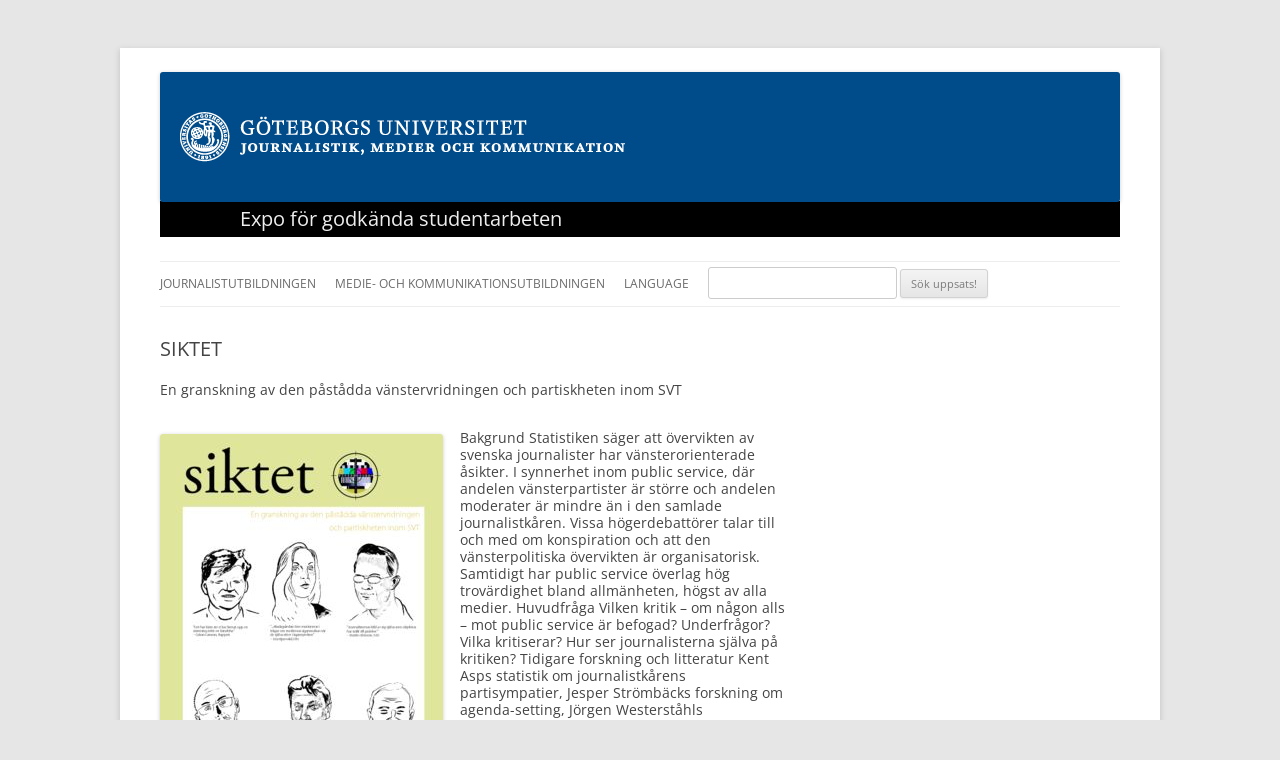

--- FILE ---
content_type: text/html; charset=UTF-8
request_url: https://expo.jmg.gu.se/siktet/
body_size: 10935
content:
<!DOCTYPE html>
<!--[if IE 7]>
<html class="ie ie7" lang="sv-SE">
<![endif]-->
<!--[if IE 8]>
<html class="ie ie8" lang="sv-SE">
<![endif]-->
<!--[if !(IE 7) & !(IE 8)]><!-->
<html lang="sv-SE">
<!--<![endif]-->
<head>
<meta charset="UTF-8" />
<meta name="viewport" content="width=device-width" />
<title>SIKTET | </title>
<link rel="profile" href="https://gmpg.org/xfn/11" />
<link rel="pingback" href="https://expo.jmg.gu.se/xmlrpc.php" />
<!--[if lt IE 9]>
<script src="https://expo.jmg.gu.se/wp-content/themes/twentytwelve/js/html5.js" type="text/javascript"></script>
<![endif]-->
<meta name='robots' content='max-image-preview:large' />
<link rel='dns-prefetch' href='//translate.google.com' />
<link rel="alternate" type="application/rss+xml" title=" &raquo; Webbflöde" href="https://expo.jmg.gu.se/feed/" />
<link rel="alternate" type="application/rss+xml" title=" &raquo; Kommentarsflöde" href="https://expo.jmg.gu.se/comments/feed/" />

<script>
var MP3jPLAYLISTS = [];
var MP3jPLAYERS = [];
</script>
<link rel="alternate" type="application/rss+xml" title=" &raquo; Kommentarsflöde för SIKTET" href="https://expo.jmg.gu.se/siktet/feed/" />
<link rel="alternate" title="oEmbed (JSON)" type="application/json+oembed" href="https://expo.jmg.gu.se/wp-json/oembed/1.0/embed?url=https%3A%2F%2Fexpo.jmg.gu.se%2Fsiktet%2F" />
<link rel="alternate" title="oEmbed (XML)" type="text/xml+oembed" href="https://expo.jmg.gu.se/wp-json/oembed/1.0/embed?url=https%3A%2F%2Fexpo.jmg.gu.se%2Fsiktet%2F&#038;format=xml" />
<style id='wp-img-auto-sizes-contain-inline-css' type='text/css'>
img:is([sizes=auto i],[sizes^="auto," i]){contain-intrinsic-size:3000px 1500px}
/*# sourceURL=wp-img-auto-sizes-contain-inline-css */
</style>
<style id='wp-emoji-styles-inline-css' type='text/css'>

	img.wp-smiley, img.emoji {
		display: inline !important;
		border: none !important;
		box-shadow: none !important;
		height: 1em !important;
		width: 1em !important;
		margin: 0 0.07em !important;
		vertical-align: -0.1em !important;
		background: none !important;
		padding: 0 !important;
	}
/*# sourceURL=wp-emoji-styles-inline-css */
</style>
<style id='wp-block-library-inline-css' type='text/css'>
:root{--wp-block-synced-color:#7a00df;--wp-block-synced-color--rgb:122,0,223;--wp-bound-block-color:var(--wp-block-synced-color);--wp-editor-canvas-background:#ddd;--wp-admin-theme-color:#007cba;--wp-admin-theme-color--rgb:0,124,186;--wp-admin-theme-color-darker-10:#006ba1;--wp-admin-theme-color-darker-10--rgb:0,107,160.5;--wp-admin-theme-color-darker-20:#005a87;--wp-admin-theme-color-darker-20--rgb:0,90,135;--wp-admin-border-width-focus:2px}@media (min-resolution:192dpi){:root{--wp-admin-border-width-focus:1.5px}}.wp-element-button{cursor:pointer}:root .has-very-light-gray-background-color{background-color:#eee}:root .has-very-dark-gray-background-color{background-color:#313131}:root .has-very-light-gray-color{color:#eee}:root .has-very-dark-gray-color{color:#313131}:root .has-vivid-green-cyan-to-vivid-cyan-blue-gradient-background{background:linear-gradient(135deg,#00d084,#0693e3)}:root .has-purple-crush-gradient-background{background:linear-gradient(135deg,#34e2e4,#4721fb 50%,#ab1dfe)}:root .has-hazy-dawn-gradient-background{background:linear-gradient(135deg,#faaca8,#dad0ec)}:root .has-subdued-olive-gradient-background{background:linear-gradient(135deg,#fafae1,#67a671)}:root .has-atomic-cream-gradient-background{background:linear-gradient(135deg,#fdd79a,#004a59)}:root .has-nightshade-gradient-background{background:linear-gradient(135deg,#330968,#31cdcf)}:root .has-midnight-gradient-background{background:linear-gradient(135deg,#020381,#2874fc)}:root{--wp--preset--font-size--normal:16px;--wp--preset--font-size--huge:42px}.has-regular-font-size{font-size:1em}.has-larger-font-size{font-size:2.625em}.has-normal-font-size{font-size:var(--wp--preset--font-size--normal)}.has-huge-font-size{font-size:var(--wp--preset--font-size--huge)}.has-text-align-center{text-align:center}.has-text-align-left{text-align:left}.has-text-align-right{text-align:right}.has-fit-text{white-space:nowrap!important}#end-resizable-editor-section{display:none}.aligncenter{clear:both}.items-justified-left{justify-content:flex-start}.items-justified-center{justify-content:center}.items-justified-right{justify-content:flex-end}.items-justified-space-between{justify-content:space-between}.screen-reader-text{border:0;clip-path:inset(50%);height:1px;margin:-1px;overflow:hidden;padding:0;position:absolute;width:1px;word-wrap:normal!important}.screen-reader-text:focus{background-color:#ddd;clip-path:none;color:#444;display:block;font-size:1em;height:auto;left:5px;line-height:normal;padding:15px 23px 14px;text-decoration:none;top:5px;width:auto;z-index:100000}html :where(.has-border-color){border-style:solid}html :where([style*=border-top-color]){border-top-style:solid}html :where([style*=border-right-color]){border-right-style:solid}html :where([style*=border-bottom-color]){border-bottom-style:solid}html :where([style*=border-left-color]){border-left-style:solid}html :where([style*=border-width]){border-style:solid}html :where([style*=border-top-width]){border-top-style:solid}html :where([style*=border-right-width]){border-right-style:solid}html :where([style*=border-bottom-width]){border-bottom-style:solid}html :where([style*=border-left-width]){border-left-style:solid}html :where(img[class*=wp-image-]){height:auto;max-width:100%}:where(figure){margin:0 0 1em}html :where(.is-position-sticky){--wp-admin--admin-bar--position-offset:var(--wp-admin--admin-bar--height,0px)}@media screen and (max-width:600px){html :where(.is-position-sticky){--wp-admin--admin-bar--position-offset:0px}}

/*# sourceURL=wp-block-library-inline-css */
</style><style id='global-styles-inline-css' type='text/css'>
:root{--wp--preset--aspect-ratio--square: 1;--wp--preset--aspect-ratio--4-3: 4/3;--wp--preset--aspect-ratio--3-4: 3/4;--wp--preset--aspect-ratio--3-2: 3/2;--wp--preset--aspect-ratio--2-3: 2/3;--wp--preset--aspect-ratio--16-9: 16/9;--wp--preset--aspect-ratio--9-16: 9/16;--wp--preset--color--black: #000000;--wp--preset--color--cyan-bluish-gray: #abb8c3;--wp--preset--color--white: #fff;--wp--preset--color--pale-pink: #f78da7;--wp--preset--color--vivid-red: #cf2e2e;--wp--preset--color--luminous-vivid-orange: #ff6900;--wp--preset--color--luminous-vivid-amber: #fcb900;--wp--preset--color--light-green-cyan: #7bdcb5;--wp--preset--color--vivid-green-cyan: #00d084;--wp--preset--color--pale-cyan-blue: #8ed1fc;--wp--preset--color--vivid-cyan-blue: #0693e3;--wp--preset--color--vivid-purple: #9b51e0;--wp--preset--color--blue: #21759b;--wp--preset--color--dark-gray: #444;--wp--preset--color--medium-gray: #9f9f9f;--wp--preset--color--light-gray: #e6e6e6;--wp--preset--gradient--vivid-cyan-blue-to-vivid-purple: linear-gradient(135deg,rgb(6,147,227) 0%,rgb(155,81,224) 100%);--wp--preset--gradient--light-green-cyan-to-vivid-green-cyan: linear-gradient(135deg,rgb(122,220,180) 0%,rgb(0,208,130) 100%);--wp--preset--gradient--luminous-vivid-amber-to-luminous-vivid-orange: linear-gradient(135deg,rgb(252,185,0) 0%,rgb(255,105,0) 100%);--wp--preset--gradient--luminous-vivid-orange-to-vivid-red: linear-gradient(135deg,rgb(255,105,0) 0%,rgb(207,46,46) 100%);--wp--preset--gradient--very-light-gray-to-cyan-bluish-gray: linear-gradient(135deg,rgb(238,238,238) 0%,rgb(169,184,195) 100%);--wp--preset--gradient--cool-to-warm-spectrum: linear-gradient(135deg,rgb(74,234,220) 0%,rgb(151,120,209) 20%,rgb(207,42,186) 40%,rgb(238,44,130) 60%,rgb(251,105,98) 80%,rgb(254,248,76) 100%);--wp--preset--gradient--blush-light-purple: linear-gradient(135deg,rgb(255,206,236) 0%,rgb(152,150,240) 100%);--wp--preset--gradient--blush-bordeaux: linear-gradient(135deg,rgb(254,205,165) 0%,rgb(254,45,45) 50%,rgb(107,0,62) 100%);--wp--preset--gradient--luminous-dusk: linear-gradient(135deg,rgb(255,203,112) 0%,rgb(199,81,192) 50%,rgb(65,88,208) 100%);--wp--preset--gradient--pale-ocean: linear-gradient(135deg,rgb(255,245,203) 0%,rgb(182,227,212) 50%,rgb(51,167,181) 100%);--wp--preset--gradient--electric-grass: linear-gradient(135deg,rgb(202,248,128) 0%,rgb(113,206,126) 100%);--wp--preset--gradient--midnight: linear-gradient(135deg,rgb(2,3,129) 0%,rgb(40,116,252) 100%);--wp--preset--font-size--small: 13px;--wp--preset--font-size--medium: 20px;--wp--preset--font-size--large: 36px;--wp--preset--font-size--x-large: 42px;--wp--preset--spacing--20: 0.44rem;--wp--preset--spacing--30: 0.67rem;--wp--preset--spacing--40: 1rem;--wp--preset--spacing--50: 1.5rem;--wp--preset--spacing--60: 2.25rem;--wp--preset--spacing--70: 3.38rem;--wp--preset--spacing--80: 5.06rem;--wp--preset--shadow--natural: 6px 6px 9px rgba(0, 0, 0, 0.2);--wp--preset--shadow--deep: 12px 12px 50px rgba(0, 0, 0, 0.4);--wp--preset--shadow--sharp: 6px 6px 0px rgba(0, 0, 0, 0.2);--wp--preset--shadow--outlined: 6px 6px 0px -3px rgb(255, 255, 255), 6px 6px rgb(0, 0, 0);--wp--preset--shadow--crisp: 6px 6px 0px rgb(0, 0, 0);}:where(.is-layout-flex){gap: 0.5em;}:where(.is-layout-grid){gap: 0.5em;}body .is-layout-flex{display: flex;}.is-layout-flex{flex-wrap: wrap;align-items: center;}.is-layout-flex > :is(*, div){margin: 0;}body .is-layout-grid{display: grid;}.is-layout-grid > :is(*, div){margin: 0;}:where(.wp-block-columns.is-layout-flex){gap: 2em;}:where(.wp-block-columns.is-layout-grid){gap: 2em;}:where(.wp-block-post-template.is-layout-flex){gap: 1.25em;}:where(.wp-block-post-template.is-layout-grid){gap: 1.25em;}.has-black-color{color: var(--wp--preset--color--black) !important;}.has-cyan-bluish-gray-color{color: var(--wp--preset--color--cyan-bluish-gray) !important;}.has-white-color{color: var(--wp--preset--color--white) !important;}.has-pale-pink-color{color: var(--wp--preset--color--pale-pink) !important;}.has-vivid-red-color{color: var(--wp--preset--color--vivid-red) !important;}.has-luminous-vivid-orange-color{color: var(--wp--preset--color--luminous-vivid-orange) !important;}.has-luminous-vivid-amber-color{color: var(--wp--preset--color--luminous-vivid-amber) !important;}.has-light-green-cyan-color{color: var(--wp--preset--color--light-green-cyan) !important;}.has-vivid-green-cyan-color{color: var(--wp--preset--color--vivid-green-cyan) !important;}.has-pale-cyan-blue-color{color: var(--wp--preset--color--pale-cyan-blue) !important;}.has-vivid-cyan-blue-color{color: var(--wp--preset--color--vivid-cyan-blue) !important;}.has-vivid-purple-color{color: var(--wp--preset--color--vivid-purple) !important;}.has-black-background-color{background-color: var(--wp--preset--color--black) !important;}.has-cyan-bluish-gray-background-color{background-color: var(--wp--preset--color--cyan-bluish-gray) !important;}.has-white-background-color{background-color: var(--wp--preset--color--white) !important;}.has-pale-pink-background-color{background-color: var(--wp--preset--color--pale-pink) !important;}.has-vivid-red-background-color{background-color: var(--wp--preset--color--vivid-red) !important;}.has-luminous-vivid-orange-background-color{background-color: var(--wp--preset--color--luminous-vivid-orange) !important;}.has-luminous-vivid-amber-background-color{background-color: var(--wp--preset--color--luminous-vivid-amber) !important;}.has-light-green-cyan-background-color{background-color: var(--wp--preset--color--light-green-cyan) !important;}.has-vivid-green-cyan-background-color{background-color: var(--wp--preset--color--vivid-green-cyan) !important;}.has-pale-cyan-blue-background-color{background-color: var(--wp--preset--color--pale-cyan-blue) !important;}.has-vivid-cyan-blue-background-color{background-color: var(--wp--preset--color--vivid-cyan-blue) !important;}.has-vivid-purple-background-color{background-color: var(--wp--preset--color--vivid-purple) !important;}.has-black-border-color{border-color: var(--wp--preset--color--black) !important;}.has-cyan-bluish-gray-border-color{border-color: var(--wp--preset--color--cyan-bluish-gray) !important;}.has-white-border-color{border-color: var(--wp--preset--color--white) !important;}.has-pale-pink-border-color{border-color: var(--wp--preset--color--pale-pink) !important;}.has-vivid-red-border-color{border-color: var(--wp--preset--color--vivid-red) !important;}.has-luminous-vivid-orange-border-color{border-color: var(--wp--preset--color--luminous-vivid-orange) !important;}.has-luminous-vivid-amber-border-color{border-color: var(--wp--preset--color--luminous-vivid-amber) !important;}.has-light-green-cyan-border-color{border-color: var(--wp--preset--color--light-green-cyan) !important;}.has-vivid-green-cyan-border-color{border-color: var(--wp--preset--color--vivid-green-cyan) !important;}.has-pale-cyan-blue-border-color{border-color: var(--wp--preset--color--pale-cyan-blue) !important;}.has-vivid-cyan-blue-border-color{border-color: var(--wp--preset--color--vivid-cyan-blue) !important;}.has-vivid-purple-border-color{border-color: var(--wp--preset--color--vivid-purple) !important;}.has-vivid-cyan-blue-to-vivid-purple-gradient-background{background: var(--wp--preset--gradient--vivid-cyan-blue-to-vivid-purple) !important;}.has-light-green-cyan-to-vivid-green-cyan-gradient-background{background: var(--wp--preset--gradient--light-green-cyan-to-vivid-green-cyan) !important;}.has-luminous-vivid-amber-to-luminous-vivid-orange-gradient-background{background: var(--wp--preset--gradient--luminous-vivid-amber-to-luminous-vivid-orange) !important;}.has-luminous-vivid-orange-to-vivid-red-gradient-background{background: var(--wp--preset--gradient--luminous-vivid-orange-to-vivid-red) !important;}.has-very-light-gray-to-cyan-bluish-gray-gradient-background{background: var(--wp--preset--gradient--very-light-gray-to-cyan-bluish-gray) !important;}.has-cool-to-warm-spectrum-gradient-background{background: var(--wp--preset--gradient--cool-to-warm-spectrum) !important;}.has-blush-light-purple-gradient-background{background: var(--wp--preset--gradient--blush-light-purple) !important;}.has-blush-bordeaux-gradient-background{background: var(--wp--preset--gradient--blush-bordeaux) !important;}.has-luminous-dusk-gradient-background{background: var(--wp--preset--gradient--luminous-dusk) !important;}.has-pale-ocean-gradient-background{background: var(--wp--preset--gradient--pale-ocean) !important;}.has-electric-grass-gradient-background{background: var(--wp--preset--gradient--electric-grass) !important;}.has-midnight-gradient-background{background: var(--wp--preset--gradient--midnight) !important;}.has-small-font-size{font-size: var(--wp--preset--font-size--small) !important;}.has-medium-font-size{font-size: var(--wp--preset--font-size--medium) !important;}.has-large-font-size{font-size: var(--wp--preset--font-size--large) !important;}.has-x-large-font-size{font-size: var(--wp--preset--font-size--x-large) !important;}
/*# sourceURL=global-styles-inline-css */
</style>

<style id='classic-theme-styles-inline-css' type='text/css'>
/*! This file is auto-generated */
.wp-block-button__link{color:#fff;background-color:#32373c;border-radius:9999px;box-shadow:none;text-decoration:none;padding:calc(.667em + 2px) calc(1.333em + 2px);font-size:1.125em}.wp-block-file__button{background:#32373c;color:#fff;text-decoration:none}
/*# sourceURL=/wp-includes/css/classic-themes.min.css */
</style>
<link rel='stylesheet' id='google-language-translator-css' href='https://expo.jmg.gu.se/wp-content/plugins/google-language-translator/css/style.css?ver=6.0.20' type='text/css' media='' />
<link rel='stylesheet' id='frontend.css-css' href='https://expo.jmg.gu.se/wp-content/plugins/wp-posts-master/assets/css/frontend.css?ver=6.9' type='text/css' media='all' />
<link rel='stylesheet' id='hamburger.css-css' href='https://expo.jmg.gu.se/wp-content/plugins/wp-responsive-menu/assets/css/wpr-hamburger.css?ver=3.2.1' type='text/css' media='all' />
<link rel='stylesheet' id='wprmenu.css-css' href='https://expo.jmg.gu.se/wp-content/plugins/wp-responsive-menu/assets/css/wprmenu.css?ver=3.2.1' type='text/css' media='all' />
<style id='wprmenu.css-inline-css' type='text/css'>
@media only screen and ( max-width: 960px ) {html body div.wprm-wrapper {overflow: scroll;}#mg-wprm-wrap {background-image: url( https://expo.jmg.gu.se/wp-content/uploads/1275353_banner_bkgrd.jpeg);background-size: cover;background-repeat: repeat;}#wprmenu_bar {background-image: url( https://expo.jmg.gu.se/wp-content/uploads/1275353_banner_bkgrd.jpeg );background-size: cover ;background-repeat: repeat;}#wprmenu_bar {background-color: #C92C2C;}html body div#mg-wprm-wrap .wpr_submit .icon.icon-search {color: #FFFFFF;}#wprmenu_bar .menu_title,#wprmenu_bar .wprmenu_icon_menu,#wprmenu_bar .menu_title a {color: #FFFFFF;}#wprmenu_bar .menu_title a {font-size: 15px;font-weight: normal;}#mg-wprm-wrap li.menu-item a {font-size: 15px;text-transform: none;font-weight: normal;}#mg-wprm-wrap li.menu-item-has-children ul.sub-menu a {font-size: 15px;text-transform: uppercase;font-weight: normal;}#mg-wprm-wrap li.current-menu-item > a {background: #1c70b8;}#mg-wprm-wrap li.current-menu-item > a,#mg-wprm-wrap li.current-menu-item span.wprmenu_icon{color: #FFFFFF !important;}#mg-wprm-wrap {background-color: #c82d2d;}.cbp-spmenu-push-toright,.cbp-spmenu-push-toright .mm-slideout {left: 40% ;}.cbp-spmenu-push-toleft {left: -40% ;}#mg-wprm-wrap.cbp-spmenu-right,#mg-wprm-wrap.cbp-spmenu-left,#mg-wprm-wrap.cbp-spmenu-right.custom,#mg-wprm-wrap.cbp-spmenu-left.custom,.cbp-spmenu-vertical {width: 40%;max-width: 300px;}#mg-wprm-wrap ul#wprmenu_menu_ul li.menu-item a,div#mg-wprm-wrap ul li span.wprmenu_icon {color: #FFFFFF;}#mg-wprm-wrap ul#wprmenu_menu_ul li.menu-item:valid ~ a{color: #FFFFFF;}#mg-wprm-wrap ul#wprmenu_menu_ul li.menu-item a:hover {background: #005499;color: #FFFFFF !important;}div#mg-wprm-wrap ul>li:hover>span.wprmenu_icon {color: #FFFFFF !important;}.wprmenu_bar .hamburger-inner,.wprmenu_bar .hamburger-inner::before,.wprmenu_bar .hamburger-inner::after {background: #FFFFFF;}.wprmenu_bar .hamburger:hover .hamburger-inner,.wprmenu_bar .hamburger:hover .hamburger-inner::before,.wprmenu_bar .hamburger:hover .hamburger-inner::after {background: #FFFFFF;}div.wprmenu_bar div.hamburger{padding-right: 6px !important;}#wprmenu_menu.left {width:40%;left: -40%;right: auto;}#wprmenu_menu.right {width:40%;right: -40%;left: auto;}html body div#wprmenu_bar {height : px;}#mg-wprm-wrap.cbp-spmenu-left,#mg-wprm-wrap.cbp-spmenu-right,#mg-widgetmenu-wrap.cbp-spmenu-widget-left,#mg-widgetmenu-wrap.cbp-spmenu-widget-right {top: px !important;}.wprmenu_bar .hamburger {float: left;}.wprmenu_bar #custom_menu_icon.hamburger {top: 0px;left: 0px;float: left !important;background-color: #CCCCCC;}.wpr_custom_menu #custom_menu_icon {display: block;}html { padding-top: 42px !important; }#wprmenu_bar,#mg-wprm-wrap { display: block; }div#wpadminbar { position: fixed; }}
/*# sourceURL=wprmenu.css-inline-css */
</style>
<link rel='stylesheet' id='wpr_icons-css' href='https://expo.jmg.gu.se/wp-content/plugins/wp-responsive-menu/inc/assets/icons/wpr-icons.css?ver=3.2.1' type='text/css' media='all' />
<link rel='stylesheet' id='parent-style-css' href='https://expo.jmg.gu.se/wp-content/themes/twentytwelve/style.css?ver=6.9' type='text/css' media='all' />
<link rel='stylesheet' id='child-style-css' href='https://expo.jmg.gu.se/wp-content/themes/twentytwelve_child/style.css?ver=6.9' type='text/css' media='all' />
<link rel='stylesheet' id='twentytwelve-fonts-css' href='https://expo.jmg.gu.se/wp-content/themes/twentytwelve/fonts/font-open-sans.css?ver=20230328' type='text/css' media='all' />
<link rel='stylesheet' id='twentytwelve-style-css' href='https://expo.jmg.gu.se/wp-content/themes/twentytwelve_child/style.css?ver=20251202' type='text/css' media='all' />
<link rel='stylesheet' id='twentytwelve-block-style-css' href='https://expo.jmg.gu.se/wp-content/themes/twentytwelve/css/blocks.css?ver=20251031' type='text/css' media='all' />
<link rel='stylesheet' id='upw_theme_standard-css' href='https://expo.jmg.gu.se/wp-content/plugins/ultimate-posts-widget/css/upw-theme-standard.min.css?ver=6.9' type='text/css' media='all' />
<link rel='stylesheet' id='mp3-jplayer-css' href='https://expo.jmg.gu.se/wp-content/plugins/mp3-jplayer/css/light.css?ver=2.7.3' type='text/css' media='all' />
<script type="text/javascript" src="https://expo.jmg.gu.se/wp-includes/js/jquery/jquery.min.js?ver=3.7.1" id="jquery-core-js"></script>
<script type="text/javascript" src="https://expo.jmg.gu.se/wp-includes/js/jquery/jquery-migrate.min.js?ver=3.4.1" id="jquery-migrate-js"></script>
<script type="text/javascript" src="https://expo.jmg.gu.se/wp-content/plugins/wp-responsive-menu/assets/js/modernizr.custom.js?ver=3.2.1" id="modernizr-js"></script>
<script type="text/javascript" src="https://expo.jmg.gu.se/wp-content/plugins/wp-responsive-menu/assets/js/touchSwipe.js?ver=3.2.1" id="touchSwipe-js"></script>
<script type="text/javascript" id="wprmenu.js-js-extra">
/* <![CDATA[ */
var wprmenu = {"zooming":"no","from_width":"960","push_width":"300","menu_width":"40","parent_click":"yes","swipe":"yes","enable_overlay":"","wprmenuDemoId":""};
//# sourceURL=wprmenu.js-js-extra
/* ]]> */
</script>
<script type="text/javascript" src="https://expo.jmg.gu.se/wp-content/plugins/wp-responsive-menu/assets/js/wprmenu.js?ver=3.2.1" id="wprmenu.js-js"></script>
<script type="text/javascript" src="https://expo.jmg.gu.se/wp-content/themes/twentytwelve/js/navigation.js?ver=20250303" id="twentytwelve-navigation-js" defer="defer" data-wp-strategy="defer"></script>
<link rel="https://api.w.org/" href="https://expo.jmg.gu.se/wp-json/" /><link rel="alternate" title="JSON" type="application/json" href="https://expo.jmg.gu.se/wp-json/wp/v2/posts/5826" /><link rel="EditURI" type="application/rsd+xml" title="RSD" href="https://expo.jmg.gu.se/xmlrpc.php?rsd" />
<meta name="generator" content="WordPress 6.9" />
<link rel="canonical" href="https://expo.jmg.gu.se/siktet/" />
<link rel='shortlink' href='https://expo.jmg.gu.se/?p=5826' />
<style>#google_language_translator a{display:none!important;}div.skiptranslate.goog-te-gadget{display:inline!important;}.goog-te-gadget{color:transparent!important;}.goog-te-gadget{font-size:0px!important;}.goog-branding{display:none;}.goog-tooltip{display: none!important;}.goog-tooltip:hover{display: none!important;}.goog-text-highlight{background-color:transparent!important;border:none!important;box-shadow:none!important;}#google_language_translator select.goog-te-combo{color:#32373c;}#flags{display:none;}div.skiptranslate{display:none!important;}body{top:0px!important;}#goog-gt-{display:none!important;}font font{background-color:transparent!important;box-shadow:none!important;position:initial!important;}#glt-translate-trigger{left:20px;right:auto;}#glt-translate-trigger > span{color:#ffffff;}#glt-translate-trigger{background:#f89406;}.goog-te-gadget .goog-te-combo{width:100%;}</style><!-- Markup (JSON-LD) structured in schema.org ver.4.8.1 START -->
<script type="application/ld+json">
{
    "@context": "https://schema.org",
    "@type": "BreadcrumbList",
    "itemListElement": [
        {
            "@type": "ListItem",
            "position": 1,
            "item": {
                "@id": "https://expo.jmg.gu.se/category/journalistikgranskning/",
                "name": "Journalistikgranskning"
            }
        },
        {
            "@type": "ListItem",
            "position": 2,
            "item": {
                "@id": "https://expo.jmg.gu.se/siktet/",
                "name": "SIKTET"
            }
        }
    ]
}
</script>
<script type="application/ld+json">
{
    "@context": "https://schema.org",
    "@type": "SiteNavigationElement",
    "name": [
        "Journalistutbildningen",
        "JU Kandidat",
        "JU Magister",
        "JU Master (MIJ-uppsats)",
        "Magasin",
        "Medie- och kommunikationsutbildningen",
        "MKV Kandidat",
        "MKV Magister",
        "MKV Master",
        "Language",
        "Svenska",
        "English",
        "Deutsch",
        "Español",
        "Française",
        "Italiano",
        "Sök uppsats!"
    ],
    "url": [
        "#",
        "https://expo.jmg.gu.se/journalistikgranskning/",
        "https://expo.jmg.gu.se/magisteruppsats/",
        "https://expo.jmg.gu.se/mij-uppsats/",
        "https://expo.jmg.gu.se/magasin-producerade-pa-kursen-redaktionellt-arbete-2/",
        "#",
        "https://expo.jmg.gu.se/examensarbete/",
        "https://expo.jmg.gu.se/mkv-magisteruppsats/",
        "https://expo.jmg.gu.se/masteruppsats/",
        "#",
        "#",
        "#",
        "#",
        "#",
        "#",
        "#",
        ""
    ]
}
</script>
<script type="application/ld+json">
{
    "@context": "https://schema.org",
    "@type": "BlogPosting",
    "mainEntityOfPage": {
        "@type": "WebPage",
        "@id": "https://expo.jmg.gu.se/siktet/"
    },
    "headline": "SIKTET",
    "datePublished": "2016-05-10T16:20:25+0200",
    "dateModified": "2016-05-10T16:20:25+0200",
    "author": {
        "@type": "Person",
        "name": "linneus"
    },
    "description": "Bakgrund Statistiken säger att övervikten av svenska journalister har vänsterorienterade åsikter. I synnerhet ",
    "image": {
        "@type": "ImageObject",
        "url": "https://expo.jmg.gu.se/wp-content/uploads/kv09-20-3-pdf.jpg",
        "width": 283,
        "height": 400
    },
    "publisher": {
        "@type": "Organization",
        "name": "Journalistik, Medier och Kommunikation, Göteborgs universitet",
        "logo": {
            "@type": "ImageObject",
            "url": "http://jmg.gu.se/digitalAssets/1379/1379480_goteborgsuniversitet-fb.png",
            "width": 200,
            "height": 200
        }
    }
}
</script>
<!-- Markup (JSON-LD) structured in schema.org END -->

<!-- Dynamic Widgets by QURL loaded - http://www.dynamic-widgets.com //-->
		<style type="text/css" id="wp-custom-css">
			/* Max width of 960 pixels. */
@media screen and (max-width: 960px) {
        body {
       font-size: 1.2rem;
			}
	.nedladdningsinfo {
		font-size: 1.2rem;	
	}
	}
}		</style>
		</head>

<body data-rsssl=1 class="wp-singular post-template-default single single-post postid-5826 single-format-standard wp-embed-responsive wp-theme-twentytwelve wp-child-theme-twentytwelve_child custom-font-enabled">
<div id="page" class="hfeed site">
	<header id="masthead" class="site-header" role="banner">
<!--		<hgroup>
			<h1 class="site-title"><a href="https://expo.jmg.gu.se/" title="" rel="home"></a></h1>
		</hgroup>
-->

				<a href="https://expo.jmg.gu.se/"><img src="https://expo.jmg.gu.se/wp-content/uploads/GU-logga_LO_JMG_leftNEG-1.png" class="header-image" width="445" height="50" alt="" /></a>
<h2 class="site-description">Expo för godkända studentarbeten</h2>
		
	</header><!-- #masthead -->

                <nav id="site-navigation" class="main-navigation" role="navigation">
                        <button class="menu-toggle">Meny</button>
                        <a class="assistive-text" href="#content" title="Hoppa till innehåll">Hoppa till innehåll</a>
                        <div class="menu-menu-1-container"><ul id="menu-menu-1" class="nav-menu"><li id="menu-item-11801" class="menu-item menu-item-type-custom menu-item-object-custom menu-item-has-children menu-item-11801"><a href="#">Journalistutbildningen</a>
<ul class="sub-menu">
	<li id="menu-item-110" class="menu-item menu-item-type-post_type menu-item-object-page menu-item-110"><a href="https://expo.jmg.gu.se/journalistikgranskning/">JU Kandidat</a></li>
	<li id="menu-item-137" class="menu-item menu-item-type-post_type menu-item-object-page menu-item-137"><a href="https://expo.jmg.gu.se/magisteruppsats/">JU Magister</a></li>
	<li id="menu-item-11821" class="menu-item menu-item-type-post_type menu-item-object-page menu-item-11821"><a href="https://expo.jmg.gu.se/mij-uppsats/">JU Master (MIJ-uppsats)</a></li>
	<li id="menu-item-10113" class="menu-item menu-item-type-post_type menu-item-object-page menu-item-10113"><a href="https://expo.jmg.gu.se/magasin-producerade-pa-kursen-redaktionellt-arbete-2/">Magasin</a></li>
</ul>
</li>
<li id="menu-item-11802" class="menu-item menu-item-type-custom menu-item-object-custom menu-item-has-children menu-item-11802"><a href="#">Medie- och kommunikationsutbildningen</a>
<ul class="sub-menu">
	<li id="menu-item-120" class="menu-item menu-item-type-post_type menu-item-object-page menu-item-120"><a href="https://expo.jmg.gu.se/examensarbete/">MKV Kandidat</a></li>
	<li id="menu-item-8980" class="menu-item menu-item-type-post_type menu-item-object-page menu-item-8980"><a href="https://expo.jmg.gu.se/mkv-magisteruppsats/">MKV Magister</a></li>
	<li id="menu-item-139" class="menu-item menu-item-type-post_type menu-item-object-page menu-item-139"><a href="https://expo.jmg.gu.se/masteruppsats/">MKV Master</a></li>
</ul>
</li>
<li id="menu-item-10521" class="menu-item menu-item-type-custom menu-item-object-custom menu-item-has-children menu-item-10521"><a href="#">Language</a>
<ul class="sub-menu">
	<li id="menu-item-10522" class="menu-item menu-item-type-custom menu-item-object-custom menu-item-10522"><a href='#' class='nturl notranslate sv Swedish single-language flag' title='Swedish'>Svenska</a></li>
	<li id="menu-item-10523" class="menu-item menu-item-type-custom menu-item-object-custom menu-item-10523"><a href='#' class='nturl notranslate en united-states single-language flag' title='English'>English</a></li>
	<li id="menu-item-10675" class="menu-item menu-item-type-custom menu-item-object-custom menu-item-10675"><a href='#' class='nturl notranslate de German single-language flag' title='German'>Deutsch</a></li>
	<li id="menu-item-10676" class="menu-item menu-item-type-custom menu-item-object-custom menu-item-10676"><a href='#' class='nturl notranslate es Spanish single-language flag' title='Spanish'>Español</a></li>
	<li id="menu-item-10678" class="menu-item menu-item-type-custom menu-item-object-custom menu-item-10678"><a href='#' class='nturl notranslate fr French single-language flag' title='French'>Française</a></li>
	<li id="menu-item-11843" class="menu-item menu-item-type-custom menu-item-object-custom menu-item-11843"><a href='#' class='nturl notranslate it Italian single-language flag' title='Italian'>Italiano</a></li>
</ul>
</li>
<li id="menu-item-10296" class="bop-nav-search menu-item menu-item-type-search menu-item-object- menu-item-10296">			<form  class="bop-nav-search menu-item menu-item-type-search menu-item-object- menu-item-10296" role="search" method="get" action="https://expo.jmg.gu.se/">
								<div>
					<label class="screen-reader-text" for="s">Search</label>					<input type="text" value="" name="s" id="s" />
											<input type="submit" id="searchsubmit" value="Sök uppsats!" />
									</div>
			</form>
		</li>
</ul></div>                </nav><!-- #site-navigation -->

	<div id="main" class="wrapper">

	<div id="primary" class="site-content">
		<div id="content" role="main">

			
			<div>
                    <h1 class="artikelrubrik">SIKTET</h1>
			</div>
	<div class="underrubrik"><p>En granskning av den påstådda vänstervridningen och partiskheten inom SVT</p>
</div>

<!-- START ADVANCED FIELDS -->
<!--Bilden av exjobbet-->
<div class="pdf_image"><a class="link-to-pdf" href="https://expo.jmg.gu.se/wp-content/uploads/kv09-20-3.pdf" title="kv09-20-3" target="_blank"><img width="283" height="400" src="https://expo.jmg.gu.se/wp-content/uploads/kv09-20-3-pdf.jpg" class="attachment-post-thumbnail size-post-thumbnail thumb-of-pdf wp-post-image" alt="thumbnail of kv09-20-3" decoding="async" fetchpriority="high" srcset="https://expo.jmg.gu.se/wp-content/uploads/kv09-20-3-pdf.jpg 283w, https://expo.jmg.gu.se/wp-content/uploads/kv09-20-3-pdf-212x300.jpg 212w" sizes="(max-width: 283px) 100vw, 283px" /></a></div>
<p>Bakgrund Statistiken säger att övervikten av svenska journalister har vänsterorienterade åsikter. I synnerhet inom public service, där andelen vänsterpartister är större och andelen moderater är mindre än i den samlade journalistkåren. Vissa högerdebattörer talar till och med om konspiration och att den vänsterpolitiska övervikten är organisatorisk. Samtidigt har public service överlag hög trovärdighet bland allmänheten, högst av alla medier.  Huvudfråga Vilken kritik &#8211; om någon alls &#8211; mot public service är befogad?  Underfrågor? Vilka kritiserar? Hur ser journalisterna själva på kritiken?  Tidigare forskning och litteratur Kent Asps statistik om journalistkårens partisympatier, Jesper Strömbäcks forskning om agenda-setting, Jörgen Westerståhls objektivitetsteori och en rad rapporter om partiskhet inom public service.  Material Intervjuer med 11 personer. Fallstudie: 44 nyhetsinslag från Rapport, Aktuellt och Sydnytt som rör debatten inför och rapporteringen från Davis Cup-matchen i Malmö. 14 inslag från TV4-nyheterna.  Metod Vi har benat upp kritikernas argument och låtit representanter för SVT svara på dem, samt fått synpunkter från mer objektiva källor. Vi gjorde tre telefonintervjuer och resten öga mot öga. Fem av intervjuerna gjordes i Stockholm. Fallstudien delades upp i två delar: Inför debatten och själva demonstrationen. SVT:s material jämfördes sedan med TV4:s.</p>



<div class="ruta1">
<div class="forfattare">Soheil Pouresmaili,Olof Sjögren</div>
<!-- etiketten med program, kurs och termin -->
<div class="kurs">
<div class="puffheader">
Journalist, Journalistikgranskning , vt09</div><!--slut puffheader-->
</div><!-- slut kurs -->
<!-- slut etikett -->

<div class="lopnr"><a href="https://expo.jmg.gu.se/wp-content/uploads/kv09-20-3.pdf" title="kv09-20-3" target="_blank">KV09-20</a></div>
<div class="nedladdningsinfo">Om arbetet finns tillgängligt som pdf är löpnumret klickbart. Om arbetet inte är tillgängligt som pdf kan du vända dig till <a href="mailto:instjmg@jmg.gu.se">JMG:s expedition</a>, så kan du få hjälp med en papperskopia. </div>
</div><!--slut ruta1-->
<!-- STOP ADVANCED FIELDS -->

				<nav class="nav-single">
					<h3 class="assistive-text">Inläggsnavigering</h3>
					<span class="nav-previous"><a href="https://expo.jmg.gu.se/inga-konstigheter/" rel="prev"><span class="meta-nav">&larr;</span> </a></span> 
					<span class="nav-next"><a href="https://expo.jmg.gu.se/bland-minigrisar-valling/" rel="next"><span class="meta-nav">&rarr;</span></a></span>
				</nav>


			
		</div><!-- #content -->
	</div><!-- #primary -->

			<div id="secondary" class="widget-area" role="complementary">
					</div><!-- #secondary -->
		</div><!-- #main .wrapper -->
	<footer id="colophon" role="contentinfo">
		<div class="site-info">
									<a href="https://wordpress.org/" class="imprint" title="Semantisk personlig publiceringsplattform">
				Drivs med WordPress			</a>
		</div><!-- .site-info -->
	</footer><!-- #colophon -->
</div><!-- #page -->

<script type="speculationrules">
{"prefetch":[{"source":"document","where":{"and":[{"href_matches":"/*"},{"not":{"href_matches":["/wp-*.php","/wp-admin/*","/wp-content/uploads/*","/wp-content/*","/wp-content/plugins/*","/wp-content/themes/twentytwelve_child/*","/wp-content/themes/twentytwelve/*","/*\\?(.+)"]}},{"not":{"selector_matches":"a[rel~=\"nofollow\"]"}},{"not":{"selector_matches":".no-prefetch, .no-prefetch a"}}]},"eagerness":"conservative"}]}
</script>
<div id="flags" style="display:none" class="size18"><ul id="sortable" class="ui-sortable"><li id="English"><a href="#" title="English" class="nturl notranslate en flag united-states"></a></li><li id="French"><a href="#" title="French" class="nturl notranslate fr flag French"></a></li><li id="German"><a href="#" title="German" class="nturl notranslate de flag German"></a></li><li id="Italian"><a href="#" title="Italian" class="nturl notranslate it flag Italian"></a></li><li id="Spanish"><a href="#" title="Spanish" class="nturl notranslate es flag Spanish"></a></li><li id="Swedish"><a href="#" title="Swedish" class="nturl notranslate sv flag Swedish"></a></li></ul></div><div id='glt-footer'><div id="google_language_translator" class="default-language-sv"></div></div><script>function GoogleLanguageTranslatorInit() { new google.translate.TranslateElement({pageLanguage: 'sv', includedLanguages:'en,fr,de,it,es,sv', autoDisplay: false}, 'google_language_translator');}</script>
			<div class="wprm-wrapper">
        
        <!-- Overlay Starts here -->
			         <!-- Overlay Ends here -->
			
			         <div id="wprmenu_bar" class="wprmenu_bar bodyslide left">
  <div class="hamburger hamburger--slider">
    <span class="hamburger-box">
      <span class="hamburger-inner"></span>
    </span>
  </div>
  <div class="menu_title">
      <a href="https://expo.jmg.gu.se">
      Meny    </a>
      </div>
</div>			 
			<div class="cbp-spmenu cbp-spmenu-vertical cbp-spmenu-left default " id="mg-wprm-wrap">
				
				
				<ul id="wprmenu_menu_ul">
  
  <li class="menu-item menu-item-type-custom menu-item-object-custom menu-item-has-children menu-item-11801"><a href="#">Journalistutbildningen</a>
<ul class="sub-menu">
	<li class="menu-item menu-item-type-post_type menu-item-object-page menu-item-110"><a href="https://expo.jmg.gu.se/journalistikgranskning/">JU Kandidat</a></li>
	<li class="menu-item menu-item-type-post_type menu-item-object-page menu-item-137"><a href="https://expo.jmg.gu.se/magisteruppsats/">JU Magister</a></li>
	<li class="menu-item menu-item-type-post_type menu-item-object-page menu-item-11821"><a href="https://expo.jmg.gu.se/mij-uppsats/">JU Master (MIJ-uppsats)</a></li>
	<li class="menu-item menu-item-type-post_type menu-item-object-page menu-item-10113"><a href="https://expo.jmg.gu.se/magasin-producerade-pa-kursen-redaktionellt-arbete-2/">Magasin</a></li>
</ul>
</li>
<li class="menu-item menu-item-type-custom menu-item-object-custom menu-item-has-children menu-item-11802"><a href="#">Medie- och kommunikationsutbildningen</a>
<ul class="sub-menu">
	<li class="menu-item menu-item-type-post_type menu-item-object-page menu-item-120"><a href="https://expo.jmg.gu.se/examensarbete/">MKV Kandidat</a></li>
	<li class="menu-item menu-item-type-post_type menu-item-object-page menu-item-8980"><a href="https://expo.jmg.gu.se/mkv-magisteruppsats/">MKV Magister</a></li>
	<li class="menu-item menu-item-type-post_type menu-item-object-page menu-item-139"><a href="https://expo.jmg.gu.se/masteruppsats/">MKV Master</a></li>
</ul>
</li>
<li class="menu-item menu-item-type-custom menu-item-object-custom menu-item-has-children menu-item-10521"><a href="#">Language</a>
<ul class="sub-menu">
	<li class="menu-item menu-item-type-custom menu-item-object-custom menu-item-10522"><a href='#' class='nturl notranslate sv Swedish single-language flag' title='Swedish'>Svenska</a></li>
	<li class="menu-item menu-item-type-custom menu-item-object-custom menu-item-10523"><a href='#' class='nturl notranslate en united-states single-language flag' title='English'>English</a></li>
	<li class="menu-item menu-item-type-custom menu-item-object-custom menu-item-10675"><a href='#' class='nturl notranslate de German single-language flag' title='German'>Deutsch</a></li>
	<li class="menu-item menu-item-type-custom menu-item-object-custom menu-item-10676"><a href='#' class='nturl notranslate es Spanish single-language flag' title='Spanish'>Español</a></li>
	<li class="menu-item menu-item-type-custom menu-item-object-custom menu-item-10678"><a href='#' class='nturl notranslate fr French single-language flag' title='French'>Française</a></li>
	<li class="menu-item menu-item-type-custom menu-item-object-custom menu-item-11843"><a href='#' class='nturl notranslate it Italian single-language flag' title='Italian'>Italiano</a></li>
</ul>
</li>
<li class="bop-nav-search menu-item menu-item-type-search menu-item-object- menu-item-10296">			<form  class="bop-nav-search menu-item menu-item-type-search menu-item-object- menu-item-10296" role="search" method="get" action="https://expo.jmg.gu.se/">
								<div>
					<label class="screen-reader-text" for="s">Search</label>					<input type="text" value="" name="s" id="s" />
											<input type="submit" id="searchsubmit" value="Sök uppsats!" />
									</div>
			</form>
		</li>
        <li>
          <div class="wpr_search search_top">
            <form role="search" method="get" class="wpr-search-form" action="https://expo.jmg.gu.se/">
  <label for="search-form-6973c214f290d"></label>
  <input type="search" class="wpr-search-field" placeholder="Sök uppsats..." value="" name="s" title="Sök uppsats...">
  <button type="submit" class="wpr_submit">
    <i class="wpr-icon-search"></i>
  </button>
</form>          </div>
        </li>
        
     
</ul>
				
				</div>
			</div>
			<script type="text/javascript" src="https://expo.jmg.gu.se/wp-content/plugins/google-language-translator/js/scripts.js?ver=6.0.20" id="scripts-js"></script>
<script type="text/javascript" src="//translate.google.com/translate_a/element.js?cb=GoogleLanguageTranslatorInit" id="scripts-google-js"></script>
<script type="text/javascript" src="https://expo.jmg.gu.se/wp-content/plugins/wp-posts-master/assets/js/frontend.js?ver=6.9" id="frontend.js-js"></script>
<script id="wp-emoji-settings" type="application/json">
{"baseUrl":"https://s.w.org/images/core/emoji/17.0.2/72x72/","ext":".png","svgUrl":"https://s.w.org/images/core/emoji/17.0.2/svg/","svgExt":".svg","source":{"concatemoji":"https://expo.jmg.gu.se/wp-includes/js/wp-emoji-release.min.js?ver=6.9"}}
</script>
<script type="module">
/* <![CDATA[ */
/*! This file is auto-generated */
const a=JSON.parse(document.getElementById("wp-emoji-settings").textContent),o=(window._wpemojiSettings=a,"wpEmojiSettingsSupports"),s=["flag","emoji"];function i(e){try{var t={supportTests:e,timestamp:(new Date).valueOf()};sessionStorage.setItem(o,JSON.stringify(t))}catch(e){}}function c(e,t,n){e.clearRect(0,0,e.canvas.width,e.canvas.height),e.fillText(t,0,0);t=new Uint32Array(e.getImageData(0,0,e.canvas.width,e.canvas.height).data);e.clearRect(0,0,e.canvas.width,e.canvas.height),e.fillText(n,0,0);const a=new Uint32Array(e.getImageData(0,0,e.canvas.width,e.canvas.height).data);return t.every((e,t)=>e===a[t])}function p(e,t){e.clearRect(0,0,e.canvas.width,e.canvas.height),e.fillText(t,0,0);var n=e.getImageData(16,16,1,1);for(let e=0;e<n.data.length;e++)if(0!==n.data[e])return!1;return!0}function u(e,t,n,a){switch(t){case"flag":return n(e,"\ud83c\udff3\ufe0f\u200d\u26a7\ufe0f","\ud83c\udff3\ufe0f\u200b\u26a7\ufe0f")?!1:!n(e,"\ud83c\udde8\ud83c\uddf6","\ud83c\udde8\u200b\ud83c\uddf6")&&!n(e,"\ud83c\udff4\udb40\udc67\udb40\udc62\udb40\udc65\udb40\udc6e\udb40\udc67\udb40\udc7f","\ud83c\udff4\u200b\udb40\udc67\u200b\udb40\udc62\u200b\udb40\udc65\u200b\udb40\udc6e\u200b\udb40\udc67\u200b\udb40\udc7f");case"emoji":return!a(e,"\ud83e\u1fac8")}return!1}function f(e,t,n,a){let r;const o=(r="undefined"!=typeof WorkerGlobalScope&&self instanceof WorkerGlobalScope?new OffscreenCanvas(300,150):document.createElement("canvas")).getContext("2d",{willReadFrequently:!0}),s=(o.textBaseline="top",o.font="600 32px Arial",{});return e.forEach(e=>{s[e]=t(o,e,n,a)}),s}function r(e){var t=document.createElement("script");t.src=e,t.defer=!0,document.head.appendChild(t)}a.supports={everything:!0,everythingExceptFlag:!0},new Promise(t=>{let n=function(){try{var e=JSON.parse(sessionStorage.getItem(o));if("object"==typeof e&&"number"==typeof e.timestamp&&(new Date).valueOf()<e.timestamp+604800&&"object"==typeof e.supportTests)return e.supportTests}catch(e){}return null}();if(!n){if("undefined"!=typeof Worker&&"undefined"!=typeof OffscreenCanvas&&"undefined"!=typeof URL&&URL.createObjectURL&&"undefined"!=typeof Blob)try{var e="postMessage("+f.toString()+"("+[JSON.stringify(s),u.toString(),c.toString(),p.toString()].join(",")+"));",a=new Blob([e],{type:"text/javascript"});const r=new Worker(URL.createObjectURL(a),{name:"wpTestEmojiSupports"});return void(r.onmessage=e=>{i(n=e.data),r.terminate(),t(n)})}catch(e){}i(n=f(s,u,c,p))}t(n)}).then(e=>{for(const n in e)a.supports[n]=e[n],a.supports.everything=a.supports.everything&&a.supports[n],"flag"!==n&&(a.supports.everythingExceptFlag=a.supports.everythingExceptFlag&&a.supports[n]);var t;a.supports.everythingExceptFlag=a.supports.everythingExceptFlag&&!a.supports.flag,a.supports.everything||((t=a.source||{}).concatemoji?r(t.concatemoji):t.wpemoji&&t.twemoji&&(r(t.twemoji),r(t.wpemoji)))});
//# sourceURL=https://expo.jmg.gu.se/wp-includes/js/wp-emoji-loader.min.js
/* ]]> */
</script>
</body>
</html>
